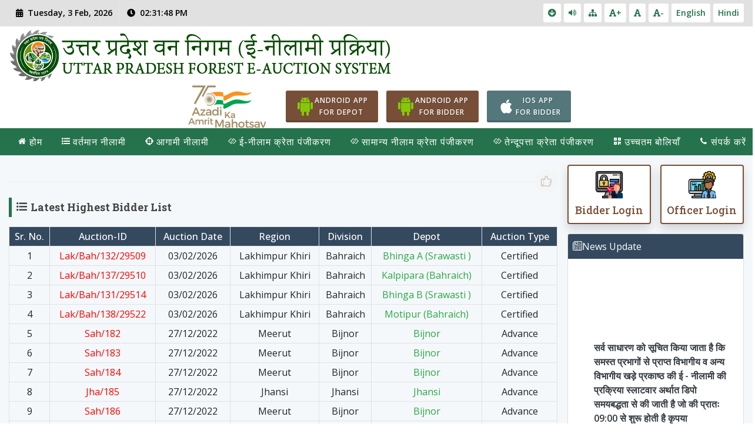

--- FILE ---
content_type: text/html; charset=utf-8
request_url: http://upforesteauction.com/LatestHigestbidderlist.aspx
body_size: 46771
content:


<!DOCTYPE html>
<html dir="ltr" lang="en-US">
<head id="Head1"><meta http-equiv="content-type" content="text/html; charset=utf-8" /><meta name="author" content="SemiColonWeb" />

    <!-- Stylesheets
		============================================= -->
    <link href="https://fonts.googleapis.com/css?family=Lato:300,400,400i,700|Poppins:300,400,500,600,700|PT+Serif:400,400i&amp;display=swap" rel="stylesheet" type="text/css" /><link rel="stylesheet" href="Index/css/bootstrap.css" type="text/css" /><link rel="stylesheet" href="Index/css/style.css" type="text/css" /><link rel="stylesheet" href="Index/css/swiper.css" type="text/css" /><link rel="stylesheet" href="Index/css/dark.css" type="text/css" /><link rel="stylesheet" href="Index/css/font-icons.css" type="text/css" /><link rel="stylesheet" href="Index/css/animate.css" type="text/css" /><link rel="stylesheet" href="Index/css/magnific-popup.css" type="text/css" /><link rel="stylesheet" href="Index/css/radio-checkbox.css" type="text/css" /><link rel="stylesheet" href="Index/css/custom.css" type="text/css" /><meta name="viewport" content="width=device-width, initial-scale=1" />
    <!-- Google Fonts -->
    <link rel="preconnect" href="https://fonts.googleapis.com" /><link rel="preconnect" href="https://fonts.gstatic.com" crossorigin="" /><link href="https://fonts.googleapis.com/css2?family=Open+Sans:wght@300;400;500;600&amp;family=Roboto+Slab:wght@300;400;500;700&amp;display=swap" rel="stylesheet" /><title>
	UP Forest Corporation, E-Auction
</title>




    <!-- JavaScripts
	============================================= -->
    <script src="Index/js/jquery.js"></script>





    <script type="text/javascript">
        $(document).ready(function () {
            ShowTime();
        });

        function ShowTime() {
            var dt = new Date();
            window.setTimeout("ShowTime()", 1000); // Here 1000(milliseconds) means one 1 Sec  
        }
    </script>
    <meta http-equiv="Content-Type" content="text/html; charset=utf-8" /><link rel="shortcut icon" href="Index/images/login-logo.png" type="image/png" />



    
    <script type="text/javascript">
        function startTime() {

            var today = new Date();
            var h = today.getHours();
            var m = today.getMinutes();
            var s = today.getSeconds();

            m = checkTime(m);
            s = checkTime(s);
            document.getElementById('txt').innerHTML =
                today.getDate() +
                "-" +
                (today.getMonth() + 1) + "-" +
                today.getFullYear() +
                " " + h + ":" + m + ":" + s;
            t = setTimeout(function () { startTime() }, 500);
        }

        function checkTime(i) {

            if (i < 10) {
                i = "0" + i;
            }

            return i;
        }
    </script>


    
</head>

<body id="Body" class="stretched">
    <form method="post" action="./LatestHigestbidderlist.aspx" id="form1">
<div class="aspNetHidden">
<input type="hidden" name="__EVENTTARGET" id="__EVENTTARGET" value="" />
<input type="hidden" name="__EVENTARGUMENT" id="__EVENTARGUMENT" value="" />
<input type="hidden" name="__VIEWSTATE" id="__VIEWSTATE" value="/[base64]/[base64]/gpLXgpL7gpLAg4KSF4KSw4KWN4KSl4KS+4KSkICDgpKHgpL/[base64]/[base64]/[base64]/[base64]/gpLDgpY3gpKbgpYfgpLZkGAEFKmN0bDAwJENvbnRlbnRQbGFjZUhvbGRlcjEkZ3JkSGlnaGVzdEJpZGRlcg88KwAMAQgCAWSvF8UBqbPQAcJe2ujJ00Ce55b/ct5h+VDv3hbD9h5Q8A==" />
</div>

<script type="text/javascript">
//<![CDATA[
var theForm = document.forms['form1'];
if (!theForm) {
    theForm = document.form1;
}
function __doPostBack(eventTarget, eventArgument) {
    if (!theForm.onsubmit || (theForm.onsubmit() != false)) {
        theForm.__EVENTTARGET.value = eventTarget;
        theForm.__EVENTARGUMENT.value = eventArgument;
        theForm.submit();
    }
}
//]]>
</script>


<script src="/WebResource.axd?d=9rYLwaQePOdy53S5SkdVSJ3zisskBytyL-MqFet6FeuE5NaYmr1FIb0yW8jxCdxt-Ea0T__N4WnIrpdV1i9Eb5Zv50--YmVQIS94FYLVMhE1&amp;t=638901971280000000" type="text/javascript"></script>


<script src="/ScriptResource.axd?d=sMhS-2kY5sHNhxEjYARAFtlSGHQkvC7U8ab8vtpK6PDgah3ZUzkgs0mJmwR-seINZinDbKT2wsiAIsjIvo64yTI_btT_bJH7mpOJejA6wVTgJgDMG0w4doGCdL0wqI_HXLyic3CfcnPIgbScBTOew2piBd5rqSJX3VQnVr_V30Y1&amp;t=32e5dfca" type="text/javascript"></script>
<script src="/ScriptResource.axd?d=kvtu5J1cut7zkalZvcloU_3DgfszBW11rXJdNjrKW0Zril4Rw-IJ97R2y_JUksXngb5CvhDFXenMsQYLM_0_dS6au9Mb6Ms_ltqQn6uEunnfgxsQXbPzkmJXGAExja4xj-sui8r5ZKXomtOrxVURm_jqtuXPINp9OG8irYFy5n3fhBwC8sBYxZQLyo0NrwDm0&amp;t=32e5dfca" type="text/javascript"></script>
<div class="aspNetHidden">

	<input type="hidden" name="__VIEWSTATEGENERATOR" id="__VIEWSTATEGENERATOR" value="1604EA14" />
	<input type="hidden" name="__EVENTVALIDATION" id="__EVENTVALIDATION" value="/wEdAA6TEdg93eOfeYBluxfopPpkzGCINEZ+PM2jNdUokXQH2FqctlmR3XRc/yfkYSwyyxYPCirJTUiHSJz14FIg6j3Xy2lkuV8OoY9VVtlIEe/2e5NKldzk78cvy9505KNOTGCWBZQ8/[base64]" />
</div>
        <script type="text/javascript">
//<![CDATA[
Sys.WebForms.PageRequestManager._initialize('ctl00$script', 'form1', ['tctl00$ContentPlaceHolder1$UpdatePanel1','ContentPlaceHolder1_UpdatePanel1'], [], [], 90, 'ctl00');
//]]>
</script>

        <!-- Document Wrapper
	============================================= -->
        <div id="wrapper" class="clearfix">

            <!-- Top Bar
		============================================= -->
            <div id="top-bar" class="bg-color dark">
                <div class="container-fluid clearfix">

                    <div class="row justify-content-between">
                        <div class="col-12 col-md-auto">

                            <!-- Top Links
                     ============================================= -->
                            <div class="top-links">
                                <ul class="top-links-container " id="time">
                                    <li class="top-links-item"><a href="#"><i class="icon-calendar-alt mr-2"></i><span id="datedisplay"></span></a></li>
                                    <li class="top-links-item"><a href="#"><i class="icon-clock mr-2"></i><span id="clockDisplay"></span></a></li>
                                </ul>
                            </div>
                            <!-- .top-links end -->

                        </div>

                        <div class="col-12 col-md-auto">

                            <!-- Top Links
						============================================= -->
                            <div class="top-links on-click">
                                <ul class="top-links-container top_features">
                                    <li class="top-links-item"><a href="#" title="Skip to Main content" data-scrollto="#main_content"
                                        data-offset="100"><i class="icon-arrow-circle-down"></i></a></li>
                                    <li class="top-links-item"><a href="#"><i class="icon-volume-up1"></i></a></li>
                                    <li class="top-links-item"><a href="#"><i class="icon-sitemap1"></i></a></li>
                                    <li class="top-links-item"><a href="javascript:void(0)" title="Increase font size" onclick="set_font_size('increase')"><i class="icon-font"></i>+</a></li>
                                    <li class="top-links-item"><a href="javascript:void(0)" title="Reset font size" onclick="set_font_size('')"><i class="icon-font"></i></a></li>
                                    <li class="top-links-item"><a href="javascript:void(0)" title="Decrease font size" onclick="set_font_size('decrease')"><i class="icon-font"></i>-</a></li>
                                    <li class="top-links-item"><a href="#">English</a></li>
                                    <li class="top-links-item"><a href="#">Hindi</a></li>


                                </ul>
                            </div>
                            <!-- .top-links end -->

                        </div>

                    </div>

                </div>
            </div>
            <!-- #top-bar end -->

            <!-- Header
		============================================= -->
            <header id="header" class="header-size-sm">
                <div class="container-fluid">
                    <div class="header-row flex-column flex-lg-row justify-content-center">

                        <!-- Logo
					============================================= -->
                        <div id="logo" class="mr-0 mr-lg-auto">
                            <a href="Default.aspx" class="standard-logo" data-dark-logo="Index/images/logo-dark.png">
                                <img src="Index/images/logo.png" alt="Canvas Logo"></a>
                            <a href="Default.aspx" class="retina-logo" data-dark-logo="Index/images/logo-dark@2x.png">
                                <img src="Index/images/logo@2x.png" alt="Canvas Logo"></a>
                        </div>
                        <!-- #logo end -->

                        <div class="header-misc mb-4 mb-lg-0 order-lg-last">

                            <ul class="header-extras mr-0 app_links">
                                <li class="" style="margin-right: 25px;">
                                    <a href="https://amritmahotsav.nic.in/">
                                        <img src="images/amrit.png"></a>
                                </li>
                                <li class="">
                                    <a href="https://play.google.com/store/apps/details?id=app.upeauction_depo" class="button button-3d button-small button-rounded button-brown">
                                        <img src="Index/images/android_icon.svg"><span>Android APP<br>
                                            For Depot</span></a>
                                </li>
                                <li>
                                    <a href="https://play.google.com/store/apps/details?id=ptpl.apps.upeauction&hl=en_IN&gl=US" class="button button-3d button-small button-rounded button-brown">
                                        <img src="Index/images/android_icon.svg"><span>Android APP<br>
                                            for Bidder</span></a>
                                </li>
                                <li>
                                    <a href="https://apps.apple.com/in/app/eauction-upfc/id1534685898" class="button button-3d button-small button-rounded button-teal">
                                        <img src="Index/images/ios_icon.svg"><span>iOS APP<br>
                                            For Bidder</span></a>
                                </li>
                            </ul>

                        </div>

                    </div>
                </div>

                <div id="header-wrap" class="border-top border-f5">
                    <div class="container-fluid">
                        <div class="header-row justify-content-between flex-row-reverse flex-lg-row">

                            

                            <div id="primary-menu-trigger">
                                <svg class="svg-trigger" viewBox="0 0 100 100">
                                    <path d="m 30,33 h 40 c 3.722839,0 7.5,3.126468 7.5,8.578427 0,5.451959 -2.727029,8.421573 -7.5,8.421573 h -20"></path><path d="m 30,50 h 40"></path><path d="m 70,67 h -40 c 0,0 -7.5,-0.802118 -7.5,-8.365747 0,-7.563629 7.5,-8.634253 7.5,-8.634253 h 20"></path></svg>
                            </div>

                            <!-- Primary Navigation
						============================================= -->
                            <nav class="primary-menu style-6">

                                <ul class="menu-container">
                                    <li class="menu-item">
                                        <a class="menu-link" href="Default.aspx">
                                            <div><i class="icon-home2"></i>होम </div>
                                        </a>
                                    </li>
                                    <li class="menu-item">
                                        <a class="menu-link" href="CurrentAuctions.aspx">
                                            <div><i class="icon-list"></i>वर्तमान नीलामी </div>
                                        </a>
                                    </li>
                                    <li class="menu-item mega-menu">
                                        <a class="menu-link" href="UpComing.aspx">
                                            <div><i class="icon-crosshairs"></i>आगामी नीलामी </div>
                                        </a>
                                    </li>
                                    <li class="menu-item mega-menu">
                                        <a class="menu-link" href="ChooseRegistrationType.aspx">
                                            <div><i class="icon-gg"></i>ई-नीलाम क्रेता पंजीकरण </div>
                                        </a>
                                    </li>
                                    <li class="menu-item mega-menu">
                                       
                                        <a class="menu-link" target="_blank" href="#">
                                            <div><i class="icon-gg"></i>सामान्य नीलाम क्रेता पंजीकरण </div>
                                        </a>
                                    </li>
                                    <li class="menu-item mega-menu">
                                        <a class="menu-link" target="_blank" href="https://upfctendupatta.in/">
                                            <div><i class="icon-gg"></i>तेन्दूपत्ता क्रेता पंजीकरण</div>
                                        </a>
                                    </li>
                                    <li class="menu-item mega-menu">
                                        <a class="menu-link" href="HigherBidderListNew.aspx">
                                            <div><i class="icon-qrcode"></i>उच्चतम बोलियाँ </div>
                                        </a>
                                    </li>
                                    <li class="menu-item mega-menu">
                                        <a class="menu-link" href="ContactUs.aspx">
                                            <div><i class="icon-phone3"></i>संपर्क करें </div>
                                        </a>
                                    </li>
                                </ul>

                            </nav>
                            <!-- #primary-menu end -->

                            
                        </div>

                    </div>
                </div>
                <div class="header-wrap-clone"></div>
            </header>
            <!-- #header end -->

            <!-- Content

		============================================= -->
            <section id="content">
                <div class="content-wrap">
                    <div class="container-fluid clearfix">
                        <input type="hidden" name="ctl00$lblAuctionResult" id="lblAuctionResult" />
                        <div class="row" id="top">
                            <div class="col-md-9">
                                <div class="row d-none mobile updates">
                                    <div class="col-md-12">
                                        <div class="row">
                                            <div class="col-md-6 col-sm-6">
                                                <div onclick="location.href='secureLogin.aspx'" class="card shadow mb-3 login-outer">
                                                    <div class="card-body p-2">
                                                        <div class="login_btn">
                                                            <img src="Index/images/bidder_login.png">
                                                            <h4>Bidder Login</h4>
                                                        </div>
                                                    </div>
                                                </div>
                                            </div>
                                            <div class="col-md-6 col-sm-6">
                                                <div onclick="location.href='secureLogin.aspx'" class="card shadow mb-3 login-outer">
                                                    <div class="card-body p-2">
                                                        <div class="login_btn">
                                                            <img src="Index/images/administrator.png">
                                                            <h4>Officer Login</h4>
                                                        </div>
                                                    </div>
                                                </div>
                                            </div>
                                        </div>
                                    </div>
                                </div>
                                


    <div id="ContentPlaceHolder1_UpdatePanel1">
	
            <div class="divider divider-rounded divider-right"><i class="icon-like"></i></div>
            <div class="title-block">
                <h4><i class="icon-list-ul"></i>Latest Highest Bidder List </h4>

            </div>
            <!-- Table -->

            <div class="row">
                <div class="col-sm-12 table-responsive">
                    <div>
		<table class="table table-bordered table-hover table-sm center mb-0" cellspacing="0" rules="all" border="1" id="ContentPlaceHolder1_grdHighestBidder" style="border-collapse:collapse;">
			<tr class="bg-tblhead">
				<th scope="col">Sr. No.</th><th scope="col">Auction-ID</th><th scope="col">Auction Date</th><th scope="col">Region</th><th scope="col">Division</th><th scope="col">Depot</th><th scope="col">Auction Type</th>
			</tr><tr>
				<td>
                                    1
                                </td><td>
                                    <a id="ContentPlaceHolder1_grdHighestBidder_lnkAuction_0" class="lnk" href="javascript:__doPostBack(&#39;ctl00$ContentPlaceHolder1$grdHighestBidder$ctl02$lnkAuction&#39;,&#39;&#39;)">Lak/Bah/132/29509</a>
                                </td><td>03/02/2026</td><td>Lakhimpur Khiri</td><td>Bahraich</td><td class="text-success">Bhinga A (Srawasti ) </td><td>Certified</td>
			</tr><tr>
				<td>
                                    2
                                </td><td>
                                    <a id="ContentPlaceHolder1_grdHighestBidder_lnkAuction_1" class="lnk" href="javascript:__doPostBack(&#39;ctl00$ContentPlaceHolder1$grdHighestBidder$ctl03$lnkAuction&#39;,&#39;&#39;)">Lak/Bah/137/29510</a>
                                </td><td>03/02/2026</td><td>Lakhimpur Khiri</td><td>Bahraich</td><td class="text-success">Kalpipara (Bahraich) </td><td>Certified</td>
			</tr><tr>
				<td>
                                    3
                                </td><td>
                                    <a id="ContentPlaceHolder1_grdHighestBidder_lnkAuction_2" class="lnk" href="javascript:__doPostBack(&#39;ctl00$ContentPlaceHolder1$grdHighestBidder$ctl04$lnkAuction&#39;,&#39;&#39;)">Lak/Bah/131/29514</a>
                                </td><td>03/02/2026</td><td>Lakhimpur Khiri</td><td>Bahraich</td><td class="text-success">Bhinga B (Srawasti ) </td><td>Certified</td>
			</tr><tr>
				<td>
                                    4
                                </td><td>
                                    <a id="ContentPlaceHolder1_grdHighestBidder_lnkAuction_3" class="lnk" href="javascript:__doPostBack(&#39;ctl00$ContentPlaceHolder1$grdHighestBidder$ctl05$lnkAuction&#39;,&#39;&#39;)">Lak/Bah/138/29522</a>
                                </td><td>03/02/2026</td><td>Lakhimpur Khiri</td><td>Bahraich</td><td class="text-success">Motipur (Bahraich) </td><td>Certified</td>
			</tr><tr>
				<td>
                                    5
                                </td><td>
                                    <a id="ContentPlaceHolder1_grdHighestBidder_lnkAuction_4" class="lnk" href="javascript:__doPostBack(&#39;ctl00$ContentPlaceHolder1$grdHighestBidder$ctl06$lnkAuction&#39;,&#39;&#39;)">Sah/182</a>
                                </td><td>27/12/2022</td><td>Meerut</td><td>Bijnor</td><td class="text-success">Bijnor</td><td>Advance</td>
			</tr><tr>
				<td>
                                    6
                                </td><td>
                                    <a id="ContentPlaceHolder1_grdHighestBidder_lnkAuction_5" class="lnk" href="javascript:__doPostBack(&#39;ctl00$ContentPlaceHolder1$grdHighestBidder$ctl07$lnkAuction&#39;,&#39;&#39;)">Sah/183</a>
                                </td><td>27/12/2022</td><td>Meerut</td><td>Bijnor</td><td class="text-success">Bijnor</td><td>Advance</td>
			</tr><tr>
				<td>
                                    7
                                </td><td>
                                    <a id="ContentPlaceHolder1_grdHighestBidder_lnkAuction_6" class="lnk" href="javascript:__doPostBack(&#39;ctl00$ContentPlaceHolder1$grdHighestBidder$ctl08$lnkAuction&#39;,&#39;&#39;)">Sah/184</a>
                                </td><td>27/12/2022</td><td>Meerut</td><td>Bijnor</td><td class="text-success">Bijnor</td><td>Advance</td>
			</tr><tr>
				<td>
                                    8
                                </td><td>
                                    <a id="ContentPlaceHolder1_grdHighestBidder_lnkAuction_7" class="lnk" href="javascript:__doPostBack(&#39;ctl00$ContentPlaceHolder1$grdHighestBidder$ctl09$lnkAuction&#39;,&#39;&#39;)">Jha/185</a>
                                </td><td>27/12/2022</td><td>Jhansi</td><td>Jhansi</td><td class="text-success">Jhansi</td><td>Advance</td>
			</tr><tr>
				<td>
                                    9
                                </td><td>
                                    <a id="ContentPlaceHolder1_grdHighestBidder_lnkAuction_8" class="lnk" href="javascript:__doPostBack(&#39;ctl00$ContentPlaceHolder1$grdHighestBidder$ctl10$lnkAuction&#39;,&#39;&#39;)">Sah/186</a>
                                </td><td>27/12/2022</td><td>Meerut</td><td>Bijnor</td><td class="text-success">Bijnor</td><td>Advance</td>
			</tr><tr>
				<td>
                                    10
                                </td><td>
                                    <a id="ContentPlaceHolder1_grdHighestBidder_lnkAuction_9" class="lnk" href="javascript:__doPostBack(&#39;ctl00$ContentPlaceHolder1$grdHighestBidder$ctl11$lnkAuction&#39;,&#39;&#39;)">Jha/187</a>
                                </td><td>27/12/2022</td><td>Jhansi</td><td>Jhansi</td><td class="text-success">Jhansi</td><td>Advance</td>
			</tr>
		</table>
	</div>
                </div>
            </div>

        
</div>



                            </div>


                            <div class="col-md-3">
                                <div class="row d-none d-md-block d-md-flex">
                                    <div class="col-md-6">
                                        <div onclick="location.href='Login.aspx'" class="card shadow mb-3 login-outer">
                                            <div class="card-body p-2">
                                                <div class="login_btn">
                                                    <img src="Index/images/bidder_login.png">
                                                    <h4>Bidder Login</h4>
                                                </div>
                                            </div>
                                        </div>
                                    </div>
                                    <div class="col-md-6">
                                        <div onclick="location.href='Login.aspx'" class="card shadow mb-3 login-outer">
                                            <div class="card-body p-2">
                                                <div class="login_btn">
                                                    <img src="Index/images/administrator.png">
                                                    <h4>Officer Login</h4>
                                                </div>
                                            </div>
                                        </div>
                                    </div>
                                </div>
                                <div id="divNewUpdates" class="card card-bg-a mb-3">
                                    <div class="card-header text-white p-2 bg-cardhead"><i class="icon-news"></i>News Update</div>
                                    <div class="card-body">
                                        <ul class="iconlist">
                                            <marquee onmouseover="this.stop()" onmouseout="this.start()" direction="up" behavior="scroll" scrolldelay="10" scrollamount="5" loop="" height="360">
                                                
                                                        <ul>
                                                            <li>
                                                                <a id="Repeater3_LinkButton1_0" href="javascript:__doPostBack(&#39;ctl00$Repeater3$ctl00$LinkButton1&#39;,&#39;&#39;)" style="font-weight:bold;">सर्व साधारण को सूचित किया जाता है कि समस्त प्रभागों से प्राप्त  विभागीय व अन्य विभागीय खड़े प्रकाष्ठ की ई - नीलामी की प्रक्रिया स्लाटवार अर्थात  डिपो समयबद्धता से की जाती है जो की प्रातः 09:00 से शुरू होती है कृपया https://upforesteauction.com/  व https://standing.upforesteauction.com/ पर  भलीभाँति जाँच कर  समयानुसार बोली देने का कष्ट करें |(07/01/2026)</a>
                                                            </li>
                                                        </ul>
                                                    
                                                        <ul>
                                                            <li>
                                                                <a id="Repeater3_LinkButton1_1" href="javascript:__doPostBack(&#39;ctl00$Repeater3$ctl01$LinkButton1&#39;,&#39;&#39;)" style="font-weight:bold;">ई-नीलाम खड़े प्रकाष्ठ प्रक्रिया की शर्त संख्या -5  (वर्तमान में संशोधित शर्तें ) के सम्बन्ध में सूचना |(10/10/2025)</a>
                                                            </li>
                                                        </ul>
                                                    
                                            </marquee>
                                        </ul>
                                    </div>
                                </div>

                                


                                <div class="card card-bg-a mb-3">
                                    <div class="card-header text-white p-2 bg-cardhead"><i class="icon-download1"></i>Download Panel</div>
                                    <div class="card-body">
                                        
                                                <ul class="iconlist">
                                                    <li><a href='NewsFile/Document121.pdf'  target="_blank"><i class="icon-hand-right mr-2"></i><span>
                                                        संशोधित (5.3 , 9)</span></a></span> </li>
                                                </ul>
                                            
                                                <ul class="iconlist">
                                                    <li><a href='NewsFile/E-Auction_New_TnC.pdf'  target="_blank"><i class="icon-hand-right mr-2"></i><span>
                                                        ई-नीलाम से बिक्री हेतु नई शर्तें/प्रक्रिया</span></a></span> </li>
                                                </ul>
                                            
                                                <ul class="iconlist">
                                                    <li><a href='NewsFile/UPFCSecurity_payment_Process.pdf'  target="_blank"><i class="icon-hand-right mr-2"></i><span>
                                                        ई-पेमेंट से सुरक्षा (जमानत) की राशि  जमा करने हेतु दिशा निर्देश</span></a></span> </li>
                                                </ul>
                                            
                                                <ul class="iconlist">
                                                    <li><a href='NewsFile/UPFCRemaining_Sale_Process.pdf'  target="_blank"><i class="icon-hand-right mr-2"></i><span>
                                                        ई-पेमेंट से शेष विक्रय / क्रय राशि  जमा करने हेतु दिशा निर्देश</span></a></span> </li>
                                                </ul>
                                            
                                    </div>
                                </div>

                                <div class="site_links">
<a href='https://new.upforesteauction.com/' target="_blank" class="link alert alert-info"><i class="icon-news"></i>प्रयागराज क्षेत्र के नीलामी में भाग लेने हेतु यहाँ क्लिक करें।</a>
                                    <a href='docs/E-Auction_New_TnC.pdf' target="_blank" class="link alert alert-info"><i class="icon-news"></i>ई-नीलाम हेतु नियम व शर्तें</a>
                                    <a href='Images/root.pdf' target="_blank" class="link alert alert-info"><i class="icon-line-share"></i>जड़ों के अग्रिम बिक्री ई-नीलाम के नियम व शर्ते</a>
                                    <a href="FAQ.aspx" class="link alert alert-info"><i class="icon-question1"></i>प्रश्न व उत्तर</a>
                                </div>
                                <div class="card card-bg-a mb-3">
                                    <div class="card-header text-white p-2 bg-cardhead"><i class="icon-line-info"></i>Help Desk</div>
                                    <div class="card-body">
                                        <ul class="iconlist">
                                            <li><i class="icon-line-phone-call"></i>91-8381823285, 9838788380, 8299035989, 9598071605</li>
                                            <li><i class="icon-line-mail"></i>gmsal@upfc.in, sosys@upfc.in</li>
                                        </ul>
                                        <img src="Index/images/contact_us2.png" class="img-fluid" alt="Contact_Us">
                                    </div>
                                </div>
                            </div>
                        </div>

                    </div>
                </div>
            </section>

            <!-- #content end -->

            <!-- Footer
		============================================= -->

            <footer id="footer" class="dark" style="background: url('Index/images/footer-bg.jpg') repeat; background-size: cover;">
                <div class="container-fluid">
                    <!-- Footer Widgets
				============================================= -->
                    <div class="footer-widgets-wrap">

                        <div class="row col-mb-50">
                            <div class="col-md-12">
                                <div class="widget clearfix">

                                    <h4>Refund and Privacy Policy:</h4>

                                    <p>There will be no online refund of any amount for cancellation of registration, deposit of excess sale value and depot rent etc. Such refund, if any, shall be made through bank transfer, only after the claim is duly processed by the Division or Head Office of the UP Forest Corporation.</p>

                                    <div class="line line-sm"></div>

                                    <div class="row col-mb-50">
                                        <div class="col-lg-12">
                                            <div class="widget clearfix">

                                                
                                            </div>
                                        </div>
                                    </div>

                                </div>
                            </div>
                        </div>

                    </div>
                    <!-- .footer-widgets-wrap end -->
                </div>

                <!-- Copyrights
			============================================= -->
                <div id="copyrights">
                    <div class="container-fluid">

                        <div class="row justify-content-between">
                            <div class="col-12 col-lg-auto text-center text-lg-left">
                                <p class="mb-0">© 2022. All Rights Reserved. UP Forest Corporation, E-Auction</p>
                            </div>

                            <div class="col-12 col-lg-auto text-center text-lg-right">
                                <div class="copyrights-menu copyright-links mb-0">
                                    <a href="Default.aspx"><i class="icon-home2"></i>होम </a>/<a href="CurrentAuctions.aspx"><i class="icon-list"></i> वर्तमान नीलामी </a>/<a href="UpComing.aspx"><i class="icon-crosshairs"></i> आगामी नीलामी </a>/<a href="ChooseRegistrationType.aspx"><i class="icon-gg"></i> क्रेता पंजीकरण </a>/<a href="HigherBidderListNew.aspx"><i class="icon-qrcode"></i> उच्चतम बोलियाँ </a>/<a href="ContactUs.aspx"><i class="icon-phone3"></i> संपर्क करें </a>
                                </div>
                            </div>
                        </div>

                    </div>
                </div>
                <!-- #copyrights end -->
            </footer>
            <!-- #footer end -->

        </div>
        <!-- #wrapper end -->

        <!-- Go To Top
	============================================= -->
        <div id="gotoTop" class="icon-angle-up"></div>
        <script src="Index/js/plugins.min.js"></script>
        <!-- Footer Scripts
	============================================= -->
        <script src="Index/js/functions.js"></script>
        <script src="Index/js/custom.js"></script>

    </form>
    <script>
            (function ($) {
                var multipleSupport = typeof $('<input/>')[0].multiple !== 'undefined',
                    isIE = /msie/i.test(navigator.userAgent);
                $.fn.customFile = function () {
                    return this.each(function () {
                        var $file = $(this).addClass('custom-file-upload-hidden'),
                            $wrap = $('<div class="file-upload-wrapper">'),
                            $input = $('<input type="text" class="file-upload-input" />'),
                            $button = $('<button type="button" class="file-upload-button">Select a File</button>'),
                            $label = $('<label class="file-upload-button" for="' + $file[0].id + '">Select a File</label>');
                        $file.css({
                            position: 'absolute',
                            left: '-9999px'
                        });
                        $wrap.insertAfter($file)
                            .append($file, $input, (isIE ? $label : $button));
                        $file.attr('tabIndex', -1);
                        $button.attr('tabIndex', -1);
                        $button.click(function () {
                            $file.focus().click(); // Open dialog
                        });
                        $file.change(function () {
                            var files = [], fileArr, filename;
                            if (multipleSupport) {
                                fileArr = $file[0].files;
                                for (var i = 0, len = fileArr.length; i < len; i++) {
                                    files.push(fileArr[i].name);
                                }
                                filename = files.join(', ');
                            } else {
                                filename = $file.val().split('\\').pop();
                            }
                            $input.val(filename)
                                .attr('title', filename)
                                .focus();
                        });
                        $input.on({
                            blur: function () { $file.trigger('blur'); },
                            keydown: function (e) {
                                if (e.which === 13) { // Enter
                                    if (!isIE) { $file.trigger('click'); }
                                } else if (e.which === 8 || e.which === 46) {

                                    $file.replaceWith($file = $file.clone(true));
                                    $file.trigger('change');
                                    $input.val('');
                                } else if (e.which === 9) { // TAB
                                    return;
                                } else {
                                    return false;
                                }
                            }
                        });
                    });
                };
                if (!multipleSupport) {
                    $(document).on('change', 'input.customfile', function () {
                        var $this = $(this),
                            uniqId = 'customfile_' + (new Date()).getTime(),
                            $wrap = $this.parent(),
                            $inputs = $wrap.siblings().find('.file-upload-input')
                                .filter(function () { return !this.value }),

                            $file = $('<input type="file" id="' + uniqId + '" name="' + $this.attr('name') + '"/>');
                        setTimeout(function () {
                            // Add a new input
                            if ($this.val()) {

                                if (!$inputs.length) {
                                    $wrap.after($file);
                                    $file.customFile();
                                }

                            } else {
                                $inputs.parent().remove();
                                // Move the input so it's always last on the list
                                $wrap.appendTo($wrap.parent());
                                $wrap.find('input').focus();
                            }
                        }, 1);

                    });
                }

            }(jQuery));

            $('.file-custom').customFile();

    </script>
    <script>
        function previewFile() {
            var preview = document.querySelector('#profile-image1');
            var file = document.querySelector('.file-image').files[0];
            var reader = new FileReader();

            reader.addEventListener("load", function () {
                preview.src = reader.result;
            }, false);
            if (file) {
                reader.readAsDataURL(file);
            }
        }
        $(function () {
            $('#profile-image1').on('click', function () {
                $('.file-image').click();
            });
        });

</script>
</body>
</html>



--- FILE ---
content_type: text/css
request_url: http://upforesteauction.com/Index/css/radio-checkbox.css
body_size: 1124
content:
.radio_cl {
    position: relative;
}
.radio_cl input[type=radio] {
  position: absolute;
  opacity: 0;
  z-index:1;
    width: 1.8em;
  height: 1.8em;
   top: -0.2em;
   cursor:pointer;
}
.radio_cl input[type=radio] + .radio-label:before {
  content: "";
  /* background: #25734c; */
  /* background-color: #25734c; */
    box-shadow: inset 0 0 0 4px #f4f4f4;border-radius: 100%;
  border: 3px solid #25734c;
  display: inline-block;
  width: 1.8em;
  height: 1.8em;
  position: relative;
  top: -0.2em;
  margin-right: 1em;
  vertical-align: top;
  cursor: pointer;
  text-align: center;
  transition: all 250ms ease;
}
.radio_cl input[type=radio]:checked + .radio-label:before {
  background-color: #25734c;
  box-shadow: none;
border: none;}
.radio_cl input[type=radio]:focus + .radio-label:before {
  outline: none;
  border-color: #3197EE;
}
.radio_cl input[type=radio]:disabled + .radio-label:before {
    background: #b4b4b4;
    box-shadow: none;
    border-radius: 100%;
    border: none;
}
.radio_cl input[type=radio] + .radio-label:empty:before {
  margin-right: 0;
}

--- FILE ---
content_type: text/css
request_url: http://upforesteauction.com/Index/css/custom.css
body_size: 8450
content:
.marque_block {
    background: #00734C;
}

.marquee_title {
    white-space: nowrap;
    position: relative;
    width: auto;
    font-size: 20px;
    padding: 6.5px 10px;
    text-align: center;
    background: #dc0021;
    color: #fff;
}

.marquee_title:after {
    content: "";
    border-top: 10px solid transparent;
    border-left: 10px solid #dc0021;
    border-right: 10px solid transparent;
    border-bottom: 10px solid transparent;
    top: 12px;
    margin: auto;
    position: absolute;
    left: 100%;
    z-index: 1;
}

.marquee_content {
    width: 90%;
    color: #000;
}

.marquee_content marquee {
    height: 100%;
    color: #000000;
}

.marquee_content a {
    font-size: 18px;
    font-weight: 400;
    color: #ffffff;
    line-height: 38px;
    height: 38px;
}
.small-box {
    border-radius: 0.25rem;
    box-shadow: 0 0 1px rgb(0 0 0 / 13%), 0 1px 3px rgb(0 0 0 / 20%);
    display: block;
    position: relative;
    cursor: pointer; 
    overflow: hidden;
    height: 100%;
    padding-bottom: 30px;
}

.small-box::before {
    position: absolute; 
    left: 0;
    bottom: 0;
    content: "";
    display: block;
    width: 100%;
    height: 100%;
    background-color: #34495e;
    transform-origin: 0 bottom 0;
    transform: scaleY(0);
    transition: .4s ease-out;
    z-index: 1;
}
.small-box:hover::before {
    transform: scaleY(1);
}

.small-box>.inner {
    padding: 10px;
    position: relative;
    z-index: 2;
}

.small-box h3 {
    font-size: 1.8rem;
    font-weight: 700;
    line-height: normal;
    margin: 0 0 10px;
    padding: 0;
    white-space: nowrap;
    z-index: 5;
}

.small-box:hover h3 span, .small-box:hover p, .small-box:hover .icon>i {
    color: #ffffff !important;
}
.small-box h3 span {
    color: #444444 !important;
}

.small-box p {
    font-size: 24px;
    font-family: 'Roboto Slab', serif;
    margin-bottom: 0;
    line-height: normal !important;
}

.small-box .icon {
    color: rgba(0, 0, 0, .15);
    z-index: 0;
}

.small-box .icon>i {
    color: #606060;
    font-size: 32px;
    position: absolute;
    right: 10px;
    top: 10px;
    transition: -webkit-transform .3s linear;
    transition: transform .3s linear;
    transition: transform .3s linear, -webkit-transform .3s linear;
    z-index: 2;
}

.small-box>.small-box-footer {
    background-color: rgb(0 0 0 / 40%);
    color: rgb(255 255 255);
    display: block;
    padding: 3px 0;
    position: absolute;
    width: 100%;
    bottom: 0;
    text-align: center;
    text-decoration: none;
    z-index: 10;
}


@media (min-width: 992px) {

    .col-lg-3 .small-box h3,
    .col-md-3 .small-box h3,
    .col-xl-3 .small-box h3 {
        font-size: 1.6rem;
    }
}

@media (min-width: 1200px) {

    .col-lg-3 .small-box h3,
    .col-md-3 .small-box h3,
    .col-xl-3 .small-box h3 {
        font-size: 2.2rem;
    }
}

.table a {
    color: #ff0000;
    font-weight: 400;
}

.dark .top-links-item>a {
    color: #000000;
    font-weight: 600;
    text-transform: none;
}

.dark .top-links-item>a:hover {
    color: #000000;
}

.top_features .top-links-item {
    margin: 6px 0 6px 4px;
}

.top_features .top-links-item>a {
    background-color: #FFF;
    border-radius: 3px;
    padding: 0 8px;
    line-height: 32px;
    color: #25734c;
    font-size: 14px;
    font-weight: 600;
    text-align: center;
}

.top_features .top-links-item:hover>a {
    color: #a8733c;
}

.app_links li .button {
    display: flex;
    flex-direction: row;
    align-items: center;
    text-align: center;
}

.app_links li .button img {
    max-width: 32px;
    margin: auto;
}

.app_links li .button img path {
    fill: rgb(255, 255, 255);
}

.site_links {
    display: block;
    margin-bottom: 1rem !important;
}

.site_links .link {
    padding: 8px;
    display: flex;
    border-radius: 3px;
    margin-bottom: 12px;
}

.site_links .link i {
    margin-right: 6px;
}

.bg-cardhead {
    background-color: #34495e !important;
}

.bg-tblhead {
    background-color: #34495e !important;
    color: #ffffff;
}

.card .iconlist li {
    border-bottom: 2px dotted #444444;
    padding-bottom: 6px;
    margin-bottom: 6px;
}

.card .iconlist li a {
    color: #343a40 !important;
}

.bg_atyle_a {
    background-color: #6f9bb2 !important;
}

.bg_atyle_b {
    background-color: #d4af87 !important;
}

.bg_atyle_c {
    background-color: #d69785 !important;
}

.row {
    margin-right: -8px;
    margin-left: -8px;
}

@media (max-width: 550px) {
    .header-misc {
        margin-left: 0;
    }

    .header-extras {
        flex-wrap: wrap;
        justify-content: center;
    }

    #logo img {
        height: auto;
    }
}

.table-hover tbody tr:hover {
    color: #212529;
    background-color: rgb(33 150 243 / 5%);
}

.horizontal_forms {
    width: 80%;
    margin: auto;
}

.hover-effect {
    -webkit-transition: transform .25s ease, box-shadow .3s ease;
    -o-transition: transform .25s ease, box-shadow .3s ease;
    transition: transform .25s ease, box-shadow .3s ease;
    -webkit-transform-style: preserve-3d;
    -webkit-backface-visibility: hidden;
    box-shadow: none;
    border: 0;
}

.hover-effect:hover {
    -webkit-transform: translateY(-2px);
    -ms-transform: translateY(-2px);
    -o-transform: translateY(-2px);
    transform: translateY(-2px);
    box-shadow: 0 0 20px rgb(0 0 0 / 20%);
}

.swich_box {
    display: flex;
    align-items: center;
    justify-content: space-between;
    border: 1px solid #25734c;
    margin-bottom: 15px;
    padding: 0.3rem;
    border-radius: 3px;
    background-color: #e1e1e1;
    color: #000;
}

.swich_box p,
.swich_box label {
    margin-bottom: 0;
}

.table thead th {
    font-weight: 400;
}

.table tbody td {
}

.form-control {
    border: 1px solid #25734c;
}

.c-box {
    background: #25734c;
    font-size: 100%;
    color: #fff;
    flex-basis: 30%;
    padding: 0 15px;
    margin: 0 0 15px;
    line-height: 36px;
    height: 36px;
    display: inline-block;
}

.c-box--arrow-right {
    position: relative;
    z-index: 10;
}

.c-box--arrow-right::after {
    content: "";
    width: 0;
    height: 0;
    display: block;
    position: absolute;
    z-index: 10;
    border: 0;
    border-top: 21px solid transparent;
    border-bottom: 21px solid transparent;
    margin-top: -21px;
    top: 50%;
    border-left: 21px solid #25734c;
    left: auto;
    right: -21px;
}

abbr[title],
abbr[data-original-title] {
    cursor: pointer;
}

.lot_dtl {
    background-color: #25734c;
    color: #fff;
    padding: 6px;
    font-size: 14px;
}

.lot_outer .col {
    padding: 0 3px 12px;
}

.mw-180 {
    min-width: 180px;
}

.form-widget .breadcrumb {
    right: 0 !important;
    transform: none;
    font-size: inherit;
}

.login-outer {
    color: #774F38;
    border: 2px solid #774F38;
    -webkit-transition: all .2s ease-in-out;
    -o-transition: all .2s ease-in-out;
    transition: all .2s ease-in-out;
    cursor: pointer;
}

.login-outer:hover {
    background-color: #774F38;
}

.login-outer:hover .login_btn h4 {
    color: #ffffff;
}

.login_btn {
    display: flex;
    flex-direction: column;
    align-items: center;
}

.login_btn img {
    width: 48px;
    height: auto;
    margin: 0 auto 6px;
}

.login_btn h4 {
    margin: 0;
    color: #774F38;
    font-weight: 500;
    text-align: center;
}

@media (max-width: 767px) {
    .d-none.mobile {
        display: block !important;
    }
}
.top-search-form .form-control:active, .top-search-form .form-control:focus {
    border-color: #999;
    box-shadow: none;
    color: #ffffff;
}






.title-block h4 i {
    margin-right: 6px;
}
#Body form {
    margin: 0;
}
.table th {
    font-weight: 500;
}

.table-hover tbody tr.bg-tblhead:hover {
    color: #ffffff;

}

@media screen and (min-device-width: 768px) and (max-device-width: 1366px) {
    .small-box p {
        font-size: 20px;
    }
    .small-box h3 {
        font-size: 1.4rem;
    }
    .small-box .icon>i {
        font-size: 28px;
    }
}










--- FILE ---
content_type: application/javascript
request_url: http://upforesteauction.com/Index/js/custom.js
body_size: 3682
content:
/*------------------------------------
Date Time Function
--------------------------------------*/

datedisplay();
renderTime();
$('a[href^="#"]').on('click', function(e) {
    e.preventDefault();
});


function datedisplay() {
    var d = new Date()
    var weekday = new Array("Sunday", "Monday", "Tuesday", "Wednesday", "Thursday", "Friday", "Saturday")
    var monthname = new Array("Jan", "Feb", "Mar", "Apr", "May", "Jun", "Jul", "Aug", "Sep", "Oct", "Nov", "Dec")
    $('#datedisplay').text(weekday[d.getDay()] + ", " + d.getDate() + " " + monthname[d.getMonth()] + ", " + d.getFullYear())
}

function renderTime() {
    var currentTime = new Date();
    var diem = "AM";
    var h = currentTime.getHours();
    var m = currentTime.getMinutes();
    var s = currentTime.getSeconds();
    setTimeout(renderTime, 1000);
    if (h == 0) {
        h = 12;
    } else if (h > 12) {
        h = h - 12;
        diem = "PM";
    }
    if (h < 10) {
        h = "0" + h;
    }
    if (m < 10) {
        m = "0" + m;
    }
    if (s < 10) {
        s = "0" + s;
    }
    var myClock = document.getElementById('clockDisplay');
    myClock.textContent = h + ":" + m + ":" + s + " " + diem;
    myClock.innerText = h + ":" + m + ":" + s + " " + diem;
}


/*Font Resizer js*/

var fontSize = 100;
jQuery(document).ready(function() {
    //alert("ok");
    if (_getCookie("fontSize") != null) {
        var fontSize = _getCookie("fontSize");
    } else {
        var fontSize = 100;
    }
    jQuery("body").css("font-size", fontSize + "%");
    jQuery(".morenav_sec").css("font-size", fontSize + "%");
});

function _getCookie(name) {
    var arg = name + "=";
    var alen = arg.length;
    var clen = document.cookie.length;
    var i = 0;
    while (i < clen) {
        var j = i + alen;
        if (document.cookie.substring(i, j) == arg) {
            return _getCookieVal(j);
        }
        i = document.cookie.indexOf(" ", i) + 1;
        if (i == 0)
            break;
    }
    return null;
}

function _deleteCookie(name, path, domain) {
    if (_getCookie(name)) {
        document.cookie = name + "=" +
            ((path) ? "; path=" + path : "") +
            ((domain) ? "; domain=" + domain : "") +
            "; expires=Thu, 01-Jan-70 00:00:01 GMT";
    }
}

function _setCookie(name, value, expires, path, domain, secure) {
    var vurl = true;
    if (path != '' && path != undefined) {
        vurl = validUrl(path);
    }
    if (jQuery.type(name) == "string" && vurl) {
        document.cookie = name + "=" + escape(value) +
            ((expires) ? "; expires=" + expires.toGMTString() : "") +
            ((path) ? "; path=" + path : "") +
            ((domain) ? "; domain=" + domain : "") +
            ((secure) ? "; secure" : "");
    }
}

function _getCookieVal(offset) {
    var endstr = document.cookie.indexOf(";", offset);
    if (endstr == -1) { endstr = document.cookie.length; }
    return unescape(document.cookie.substring(offset, endstr));
}

/*********Font size resize**********/
function set_font_size(fontType) {
    if (fontType == "increase") {
        if (fontSize < 120) {
            fontSize = parseInt(fontSize) + 5;
        }
    } else if (fontType == "decrease") {
        if (fontSize > 80) {
            fontSize = parseInt(fontSize) - 5;
        }
    } else {
        fontSize = 100;
    }
    _setCookie("fontSize", fontSize);
    jQuery("body").css("font-size", fontSize + "%");
    jQuery(".menu-link").css("font-size", fontSize + "%");
    //jQuery(".small-box p").css("font-size", fontSize + "%");
}

--- FILE ---
content_type: image/svg+xml
request_url: http://upforesteauction.com/Index/images/ios_icon.svg
body_size: 2237
content:
<?xml version="1.0" encoding="utf-8"?>
<!-- Generator: Adobe Illustrator 16.0.0, SVG Export Plug-In . SVG Version: 6.00 Build 0)  -->
<!DOCTYPE svg PUBLIC "-//W3C//DTD SVG 1.1//EN" "http://www.w3.org/Graphics/SVG/1.1/DTD/svg11.dtd">
<svg version="1.1" id="Layer_1" xmlns="http://www.w3.org/2000/svg" xmlns:xlink="http://www.w3.org/1999/xlink" x="0px" y="0px"
	 width="2048px" height="2048px" viewBox="0 0 2048 2048" enable-background="new 0 0 2048 2048" xml:space="preserve">
<g id="Layer_x0020_1">
	<path fill="#FFFFFF" d="M1318.64,413.756c-14.426,44.273-37.767,85.308-65.899,119.437v0.063
		c-28.386,34.323-66.301,64.671-108.482,84.792c-38.713,18.467-81.148,28.412-123.377,25.12l-12.923-1.008l-1.702-12.868
		c-5.486-41.499,0.85-83.51,14.192-122.387c15.526-45.241,40.677-86.521,67.664-117.8l-0.005-0.005
		c27.927-32.714,65.379-61.178,105.486-81.801c40.244-20.694,83.466-33.634,122.804-35.237l14.87-0.605l1.63,14.855
		C1337.662,329.76,1331.867,373.161,1318.64,413.756L1318.64,413.756z"/>
	<path fill="#FFFFFF" d="M1592.05,804.067c-14.256,8.82-152.045,94.08-150.337,265.937
		c1.803,207.182,177.475,279.003,187.171,282.966h0.063l0.42,0.174l13.783,5.707l-4.721,14.104c-0.28,0.836,0.038-0.053-0.371,1.26
		c-4.482,14.36-34.868,111.707-103.511,212.014c-31.148,45.498-62.883,90.928-100.353,125.971
		c-38.795,36.282-83.103,60.773-137.837,61.791c-51.589,0.969-85.364-13.646-120.474-28.837
		c-33.479-14.486-68.295-29.552-122.779-29.552c-57.233,0-93.819,15.585-129.06,30.6c-33.173,14.132-65.255,27.8-111.475,29.644
		h-0.063c-53.369,1.981-99.648-24.034-140.777-62.568c-39.35-36.864-73.825-85.14-105.241-130.579
		c-70.917-102.398-132.592-251.392-151.647-402.892c-15.673-124.616-2.572-251.206,57.676-355.753
		c33.633-58.495,80.64-106.233,135.598-139.543c54.708-33.157,117.3-52.026,182.451-53.003v-0.002
		c57.04-1.034,110.823,20.31,157.884,38.985c33.307,13.216,62.98,24.993,85.227,24.993c19.653,0,48.623-11.423,82.395-24.737
		c57.037-22.486,126.815-49.995,200.599-42.658c30.986,1.348,95.527,8.771,161.502,44.524
		c42.028,22.777,84.657,56.975,119.7,108.261l9.24,13.525l-13.803,8.912C1592.571,803.788,1593.29,803.301,1592.05,804.067
		L1592.05,804.067z"/>
</g>
<rect fill="none" width="2048" height="2048"/>
</svg>


--- FILE ---
content_type: image/svg+xml
request_url: http://upforesteauction.com/Index/images/android_icon.svg
body_size: 1293
content:
<?xml version="1.0" ?><!DOCTYPE svg  PUBLIC '-//W3C//DTD SVG 1.0//EN'  'http://www.w3.org/TR/2001/REC-SVG-20010904/DTD/svg10.dtd'><svg enable-background="new 0 0 32 32" height="32px" id="Layer_1" version="1.0" viewBox="0 0 32 32" width="32px" xml:space="preserve" xmlns="http://www.w3.org/2000/svg" xmlns:xlink="http://www.w3.org/1999/xlink"><g><path d="M5,8.978c-1.104,0-2,0.896-2,2v8c0,1.104,0.896,2,2,2s2-0.896,2-2v-8C7,9.873,6.104,8.978,5,8.978z" fill="#85C808"/><path d="M27,8.978c-1.104,0-2,0.896-2,2v8c0,1.104,0.896,2,2,2s2-0.896,2-2v-8C29,9.873,28.104,8.978,27,8.978z" fill="#85C808"/><path d="M8,24.978h2v5c0,1.104,0.896,2,2,2s2-0.896,2-2v-5h4v5c0,1.104,0.896,2,2,2s2-0.896,2-2v-5h2v-15H8V24.978z   " fill="#85C808"/><path d="M20.723,2.53l1.027-1.779c0.139-0.24,0.057-0.545-0.184-0.684c-0.238-0.139-0.545-0.057-0.683,0.184   l-1.001,1.734C18.732,1.345,17.41,0.978,16,0.978c-1.409,0-2.731,0.367-3.882,1.008L11.116,0.25   c-0.139-0.239-0.443-0.321-0.684-0.183c-0.238,0.138-0.32,0.443-0.183,0.683l1.028,1.78C9.294,3.986,8,6.328,8,8.978h16   C24,6.328,22.706,3.986,20.723,2.53z M13,5.978c-0.553,0-1-0.447-1-1s0.447-1,1-1s1,0.447,1,1S13.553,5.978,13,5.978z M19,5.978   c-0.553,0-1-0.447-1-1s0.447-1,1-1s1,0.447,1,1S19.553,5.978,19,5.978z" fill="#85C808"/></g><g/><g/><g/><g/><g/><g/></svg>